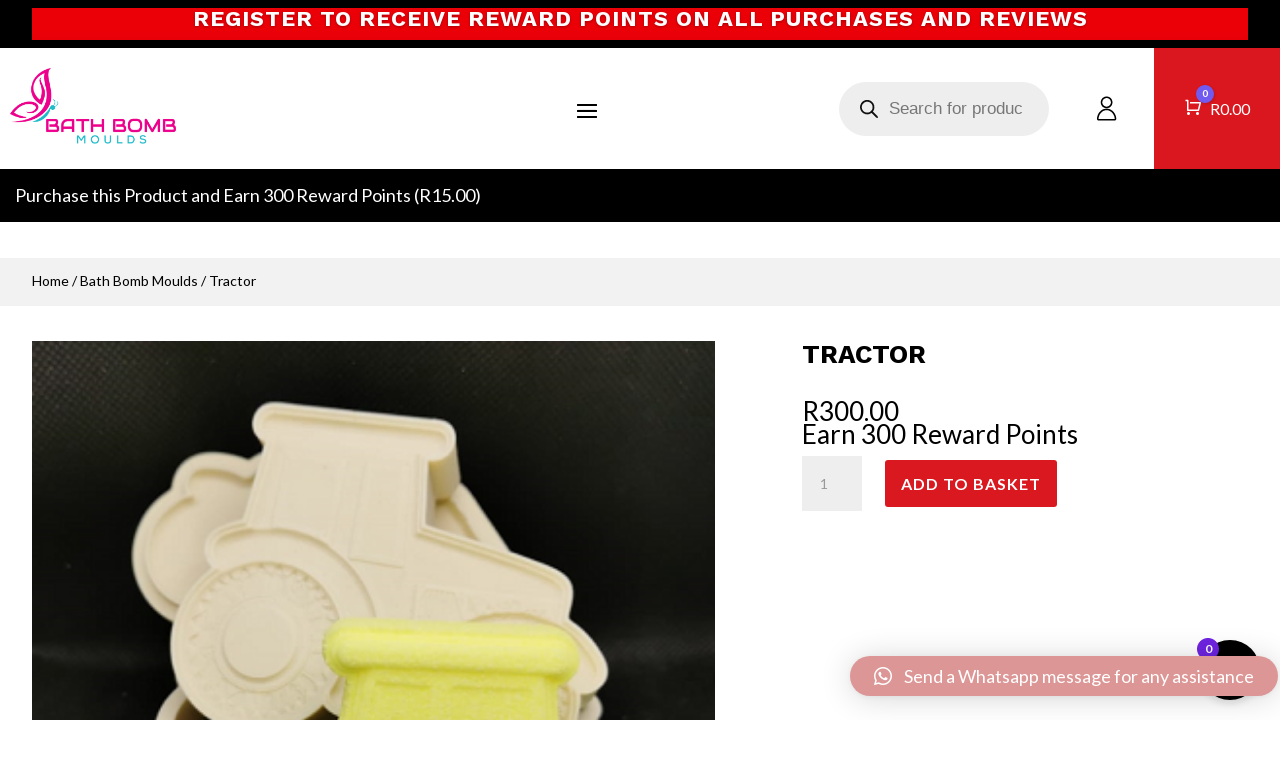

--- FILE ---
content_type: text/javascript
request_url: https://bathbombmoulds.co.za/wp-content/plugins/rewardsystem/includes/frontend/js/frontendscripts.js?ver=26.4
body_size: 3076
content:

jQuery( function ( $ ) {

    var FPFrontendScripts = {
        init : function ( ) {
            if ( frontendscripts_params.enqueue_footable === '1' ) {
                this.table_as_footable( ) ;
            }

            this.trigger_on_page_load() ;
            $( ".rs_success_msg_for_pointurl" ).fadeOut( 10000 ) ;
            $( ".sk_failure_msg_for_pointsurl" ).fadeOut( 10000 ) ;
            $( '.woocommerce_booking_variations' ).hide() ;
            $( '#value_variable_product' ).hide() ;
            $( '.rs-minimum-quantity-error-variable' ).hide();
            $( document ).on( 'change' , 'input, wcva_attribute_radio' , this.message_for_variations ) ;
            $( document ).on( 'click' , '.share_wrapper' , this.fb_share ) ;
            $( document ).on( 'click' , '#refgeneratenow' , this.generated_referral_link ) ;
            $( document ).on( 'click' , '.referrals' , this.display_social_icons_reward_table ) ;
            $( document ).on( 'click' , '.footable-toggle' , this.display_social_icons_reward_table ) ;
            $( document ).on( 'click' , 'a.add_removed_free_product_to_cart' , this.unset_removed_free_products ) ;
            $( document ).on( 'click' , '.rs_copy_clipboard_image' , this.copy_to_clipboard ) ;
            $( '#wc-bookings-booking-form' ).on( 'change' , 'input, select' , this.message_for_booking ) ;
            $( document ).on( 'change' , '#rs_duration_type' , this.toggle_my_reward_table_date_filter ) ;
            $( document ).on( 'click' , '#rs_submit' , this.prevent_submit_in_my_reward_table ) ;
        } ,
        trigger_on_page_load : function ( ) {

            if ( '1' == frontendscripts_params.is_date_filter_enabled ) {
                // Date picker for my reward table date filter.
                $( '#rs_custom_from_date_field' ).datepicker( { dateFormat : 'yy-mm-dd' } ) ;
                $( '#rs_custom_to_date_field' ).datepicker( { dateFormat : 'yy-mm-dd' } ) ;

                FPFrontendScripts.toggle_my_reward_table_date_filter() ;
            }

            if ( frontendscripts_params.variable_product_earnmessage == 'no' && '1' == frontendscripts_params.is_product_page ) {
                $( '.variableshopmessage' ).next( 'br' ).hide() ;
                $( '.variableshopmessage' ).hide( ) ;
            } else {
                $( '.variableshopmessage' ).next( 'br' ).show() ;
                $( '.variableshopmessage' ).show( ) ;
            }
        } ,
        table_as_footable : function ( ) {
            jQuery( '.my_reward_table' ).footable( ).bind( 'footable_filtering' , function ( e ) {
                var selected = jQuery( '.filter-status' ).find( ':selected' ).text( ) ;
                if ( selected && selected.length > 0 ) {
                    e.filter += ( e.filter && e.filter.length > 0 ) ? ' ' + selected : selected ;
                    e.clear = ! e.filter ;
                }
            } ) ;
            jQuery( '#change-page-sizes' ).change( function ( e ) {
                e.preventDefault( ) ;
                var pageSize = jQuery( this ).val( ) ;
                jQuery( '.footable' ).data( 'page-size' , pageSize ) ;
                jQuery( '.footable' ).trigger( 'footable_initialized' ) ;
            } ) ;
            jQuery( '#page_size_for_points' ).change( function ( e ) {
                e.preventDefault( ) ;
                var pageSize = jQuery( this ).val( ) ;
                jQuery( '.footable' ).data( 'page-size' , pageSize ) ;
                jQuery( '.footable' ).trigger( 'footable_initialized' ) ;
            } ) ;

            // Footable for Shortcode 'rs_points_earned_in_a_specific_duration'.
            jQuery( '.rs_points_earned_in_specific_duration' ).footable() ;

        } ,
        display_social_icons_reward_table : function ( ) {
            jQuery( '.rs_social_buttons .fb-share-button span' ).css( "width" , "60px" ) ;
            jQuery( '.rs_social_buttons .fb-share-button span iframe' ).css( { "width" : "59px" , "height" : "29px" , "visibility" : "visible" } ) ;
            jQuery( '.rs_social_buttons iframe.twitter-share-button' ).css( { "width" : "59px" , "height" : "29px" , "visibility" : "visible" } ) ;
        } ,
        generated_referral_link : function ( ) {
            var urlstring = jQuery( '#generate_referral_field' ).val( ) ;
            var data = ( {
                action : 'generate_referral_link' ,
                url : urlstring ,
                sumo_security : frontendscripts_params.generate_referral
            } ) ;
            $.post( frontendscripts_params.ajaxurl , data , function ( response ) {
                if ( true === response.success ) {
                    window.location.reload( ) ;
                } else {
                    window.alert( response.data.error ) ;
                }
            } ) ;
        } ,
        fb_share : function ( evt ) {
            evt.preventDefault( ) ;
            var a = document.getElementById( 'share_wrapper' )
            var url = a.getAttribute( 'href' ) ;
            var image = a.getAttribute( 'data-image' ) ;
            var title = a.getAttribute( 'data-title' ) ;
            var description = a.getAttribute( 'data-description' ) ;
            if ( image == '' ) {
                FB.ui( {
                    method : 'share_open_graph' ,
                    action_type : 'og.shares' ,
                    action_properties : JSON.stringify( {
                        object : {
                            'og:url' : url ,
                            'og:title' : title ,
                            'og:description' : description ,
                        }
                    } )
                } , function ( response ) {
                    // Action after response
                    if ( response != null ) {
                        alert( 'Sucessfully Shared' ) ;
                    } else {
                        alert( 'Cancelled' ) ;
                    }
                } ) ;
            } else {
                FB.ui( {
                    method : 'share_open_graph' ,
                    action_type : 'og.shares' ,
                    action_properties : JSON.stringify( {
                        object : {
                            'og:url' : url ,
                            'og:title' : title ,
                            'og:description' : description ,
                            'og:image' : image
                        }
                    } )
                } , function ( response ) {
                    // Action after response
                    if ( response != null ) {
                        alert( 'Sucessfully Shared' ) ;
                    } else {
                        alert( 'Cancelled' ) ;
                    }
                } ) ;
            }
            return false ;
        } ,
        unset_removed_free_products : function ( evt ) {
            var data = {
                action : 'unsetproduct' ,
                sumo_security : frontendscripts_params.unset_product ,
                key_to_remove : $( evt.target ).data( 'cartkey' ) ,
            } ;
            $.post( frontendscripts_params.ajaxurl , data , function ( response ) {
                if ( true === response.success ) {
                    window.location.reload( ) ;
                } else {
                    window.alert( response.data.error ) ;
                }
            } ) ;
        } ,
        message_for_booking : function ( ) {
            var xhr ;
            if ( xhr )
                xhr.abort() ;
            var form = jQuery( this ).closest( 'form' ) ;
            var data = ( {
                action : 'messageforbooking' ,
                form : form.serialize() ,
                sumo_security : frontendscripts_params.booking_msg
            } ) ;
            $.post( frontendscripts_params.ajaxurl , data , function ( response ) {
                if ( true === response.success ) {
                    if ( ( response.data.sumorewardpoints !== 0 ) && ( response.data.sumorewardpoints !== '' ) ) {
                        $( '.woocommerce_booking_variations' ).addClass( 'woocommerce-info' ) ;
                        $( '.woocommerce_booking_variations' ).show() ;
                        $( '.sumobookingpoints' ).html( response.data.sumorewardpoints ) ;
                    } else {
                        $( '.woocommerce_booking_variations' ).hide() ;
                    }
                } else {
                    window.alert( response.data.error ) ;
                }
            } ) ;
        } ,
        message_for_variations : function ( ) {
            if ( ! $( this ).closest( 'div.single_variation_wrap' ).find( 'input:hidden[name=variation_id], input.variation_id' ).length )
                return false ;

            if ( 'no' === frontendscripts_params.check_purchase_notice_for_variation && 'no' === frontendscripts_params.check_referral_notice_for_variation && 'no' === frontendscripts_params.check_buying_notice_for_variation ) {
                return false ;
            }

            var variationid = $( this ).closest( 'div.single_variation_wrap' ).find( 'input:hidden[name=variation_id], input.variation_id' ).val() ;
            if ( variationid === '' || variationid === 0 || variationid === undefined ) {
                $( '#value_variable_product' ).hide() ;
                $( '#buy_Point_value_variable_product' ).hide() ;
                $( '.rs_variable_earn_messages' ).hide() ;
                $( '.rs-minimum-quantity-error-variable' ).hide();
                if ( frontendscripts_params.variable_product_earnmessage === 'no' ) {
                    $( '.variableshopmessage' ).hide( ) ;
                    $( '.variableshopmessage' ).next( 'br' ).hide() ;
                }
                return false ;
            } else {
                $( '#value_variable_product1' ).hide() ;
                $( '#value_variable_product2' ).hide() ;
                var data = ( {
                    action : 'getvariationpoints' ,
                    variationid : variationid ,
                    sumo_security : frontendscripts_params.variation_msg
                } ) ;
                $.post( frontendscripts_params.ajaxurl , data , function ( response ) {
                    if ( true === response.success ) {
                        if ( response.data.showmsg ) {
                            if ( frontendscripts_params.productpurchasecheckbox == 'yes' ) {
                                if ( frontendscripts_params.showreferralmsg == '1' ) {
                                    if ( response.data.earnpointmsg != '' ) {
                                        if ( frontendscripts_params.loggedinuser == "yes" ) {
                                            if ( frontendscripts_params.showearnmsg == '1' ) {
                                                $( '.variableshopmessage' ).show() ;
                                                $( '.variableshopmessage' ).next( 'br' ).show() ;
                                                $( '.variableshopmessage' ).html( response.data.earnpointmsg ) ;

                                                // Troubleshoot option in Earn Messages for Variations
                                                $( '.rs_variable_earn_messages' ).show() ;
                                                $( '.rs_variable_earn_messages' ).html( response.data.earnpointmsg ) ;
                                            }
                                        } else {
                                            if ( frontendscripts_params.showearnmsg_guest == '1' ) {
                                                $( '.variableshopmessage' ).show() ;
                                                $( '.variableshopmessage' ).next( 'br' ).show() ;
                                                $( '.variableshopmessage' ).html( response.data.earnpointmsg ) ;

                                                // Troubleshoot option in Earn Messages for Variations
                                                $( '.rs_variable_earn_messages' ).show() ;
                                                $( '.rs_variable_earn_messages' ).html( response.data.earnpointmsg ) ;
                                            }
                                        }
                                    } else {
                                        $( '.variableshopmessage' ).next( 'br' ).hide() ;
                                        $( '.variableshopmessage' ).hide( ) ;

                                        $( '.rs_variable_earn_messages' ).hide() ;
                                    }
                                    $( '.gift_icon' ).show() ;

                                    $( '#referral_value_variable_product' ).addClass( 'woocommerce-info rs_message_for_single_product' ) ;
                                    $( '#referral_value_variable_product' ).show() ;
                                    $( '#referral_value_variable_product' ).html( response.data.refmsg ) ;
                                }
                                if ( frontendscripts_params.showbuyingmsg == '1' && response.data.buymsg != '' ) {
                                    $( '.variableshopmessage' ).show() ;
                                    $( '.variableshopmessage' ).next( 'br' ).show() ;
                                    if ( response.data.earnpointmsg != '' ) {
                                        if ( frontendscripts_params.loggedinuser == "yes" ) {
                                            if ( frontendscripts_params.showearnmsg == '1' ) {
                                                $( '.variableshopmessage' ).append( '<br>' + response.data.buymsg + '</br>' ) ;
                                            } else {
                                                $( '.variableshopmessage' ).html( '<br>' + response.data.buymsg + '</br>' ) ;
                                            }
                                        } else {
                                            if ( frontendscripts_params.showearnmsg_guest == '1' ) {
                                                $( '.variableshopmessage' ).append( '<br>' + response.data.buymsg + '</br>' ) ;
                                            } else {
                                                $( '.variableshopmessage' ).html( '<br>' + response.data.buymsg + '</br>' ) ;
                                            }
                                        }
                                    } else {
                                        $( '.variableshopmessage' ).html( '<br>' + response.data.buymsg + '</br>' ) ;
                                    }
                                }
                                if ( frontendscripts_params.showpurchasemsg == '1' && response.data.purchasemsg ) {
                                    $( '#value_variable_product' ).addClass( 'woocommerce-info rs_message_for_single_product' ) ;
                                    $( '#value_variable_product' ).show() ;
                                    $( '#value_variable_product' ).html( response.data.purchasemsg ) ;
                                    if ( response.data.earnpointmsg != '' ) {
                                        if ( frontendscripts_params.loggedinuser == "yes" ) {
                                            if ( frontendscripts_params.showearnmsg == '1' ) {
                                                $( '.variableshopmessage' ).show() ;
                                                $( '.variableshopmessage' ).next( 'br' ).show() ;
                                                $( '.variableshopmessage' ).html( response.data.earnpointmsg ) ;
                                            }
                                        } else {
                                            if ( frontendscripts_params.showearnmsg_guest == '1' ) {
                                                $( '.variableshopmessage' ).show() ;
                                                $( '.variableshopmessage' ).next( 'br' ).show() ;
                                                $( '.variableshopmessage' ).html( response.data.earnpointmsg ) ;
                                            }
                                        }
                                    }
                                }
                                if ( response.data.earnpointmsg != '' ) {
                                    if ( frontendscripts_params.loggedinuser == "yes" ) {
                                        if ( frontendscripts_params.showearnmsg == '1' ) {
                                            $( '.variableshopmessage' ).show() ;
                                            $( '.variableshopmessage' ).next( 'br' ).show() ;
                                            $( '.variableshopmessage' ).html( response.data.earnpointmsg ) ;
                                        }
                                    } else {
                                        if ( frontendscripts_params.showearnmsg_guest == '1' ) {
                                            $( '.variableshopmessage' ).show() ;
                                            $( '.variableshopmessage' ).next( 'br' ).show() ;
                                            $( '.variableshopmessage' ).html( response.data.earnpointmsg ) ;
                                        }
                                    }
                                }
                            } else {
                                if ( frontendscripts_params.showreferralmsg == '1' ) {
                                    $( '#referral_value_variable_product' ).addClass( 'woocommerce-info rs_message_for_single_product' ) ;
                                    $( '#referral_value_variable_product' ).show() ;
                                    $( '#referral_value_variable_product' ).html( response.data.refmsg ) ;
                                }
                            }
                            if ( frontendscripts_params.buyingpointscheckbox == 'yes' ) {
                                if ( frontendscripts_params.buyingmsg == '1' && response.data.showbuypoint == '1' && response.data.buying_msg != '' ) {
                                    $( '#buy_Point_value_variable_product' ).addClass( 'woocommerce-info rs_message_for_single_product' ) ;
                                    $( '#buy_Point_value_variable_product' ).show() ;
                                    $( '#buy_Point_value_variable_product' ).html( response.data.buying_msg ) ;
                                } else {
                                    $( '#buy_Point_value_variable_product' ).hide() ;
                                }
                                if ( frontendscripts_params.showbuyingmsg == '1' && response.data.buymsg != '' ) {
                                    $( '.variableshopmessage' ).show() ;
                                    $( '.variableshopmessage' ).next( 'br' ).show() ;
                                    if ( response.data.earnpointmsg != '' && frontendscripts_params.productpurchasecheckbox == 'yes' ) {
                                        if ( frontendscripts_params.loggedinuser == "yes" ) {
                                            if ( frontendscripts_params.showearnmsg == '1' ) {
                                                $( '.variableshopmessage' ).append( '<br>' + response.data.buymsg + '</br>' ) ;
                                            } else {
                                                $( '.variableshopmessage' ).html( '<br>' + response.data.buymsg + '</br>' ) ;
                                            }
                                        } else {
                                            if ( frontendscripts_params.showearnmsg_guest == '1' ) {
                                                $( '.variableshopmessage' ).append( '<br>' + response.data.buymsg + '</br>' ) ;
                                            } else {
                                                $( '.variableshopmessage' ).html( '<br>' + response.data.buymsg + '</br>' ) ;
                                            }
                                        }
                                    } else {
                                        $( '.variableshopmessage' ).html( '<br>' + response.data.buymsg + '</br>' ) ;
                                    }
                                }
                            }
                            
                            if(response.data.min_quantity_error_message){
                                $( '.rs-minimum-quantity-error-variable' ).show();
                                $( '.rs-minimum-quantity-error-variable' ).addClass("woocommerce-error");
                                $( '.rs-minimum-quantity-error-variable' ).html( response.data.min_quantity_error_message ) ;
                            }
                        } else {
                            $( '.variableshopmessage' ).hide() ;
                            $( '.variableshopmessage' ).next( 'br' ).hide() ;
                        }
                    } else {
                        window.alert( response.data.error ) ;
                    }
                } ) ;
            }
        } ,
        copy_to_clipboard : function () {

            /* Code Improvement for Copy Link Functionality in V23.8 */

            var input = document.createElement( 'input' ) ;
            input.setAttribute( 'readonly' , false ) ;
            input.setAttribute( 'contenteditable' , true ) ;
            input.style.position = 'fixed' ; // prevent scroll from jumping to the bottom when focus is set.
            input.value = $( this ).attr( 'data-referralurl' ) ;
            document.body.appendChild( input ) ;

            var range = document.createRange() ;
            range.selectNodeContents( input ) ;
            var sel = window.getSelection() ;
            sel.removeAllRanges() ;
            sel.addRange( range ) ;
            input.setSelectionRange( 0 , 999999 ) ;

            input.focus() ;
            input.select() ;

            document.execCommand( 'copy' ) ;

            input.contentEditable = false ;
            input.readOnly = false ;

            $( '.rs_alert_div_for_copy' ).css( { display : 'block' } ).delay( 7000 ).fadeOut() ;

            input.remove() ;
        } ,
        toggle_my_reward_table_date_filter : function ( ) {
            if ( '5' == $( '#rs_duration_type' ).val( ) ) {
                $( 'table.rs-my-reward-date-filter' ).find( '#rs_submit' ).removeClass( 'rs_disabled' ) ;
                $( '#rs_custom_from_date_field' ).closest( 'tr' ).show( ) ;
                $( '#rs_custom_to_date_field' ).closest( 'tr' ).show( ) ;
            } else if ( '0' == $( '#rs_duration_type' ).val( ) ) {
                $( 'table.rs-my-reward-date-filter' ).find( '#rs_submit' ).addClass( 'rs_disabled' ) ;
                $( '#rs_custom_from_date_field' ).closest( 'tr' ).hide( ) ;
                $( '#rs_custom_to_date_field' ).closest( 'tr' ).hide( ) ;
            } else {
                $( 'table.rs-my-reward-date-filter' ).find( '#rs_submit' ).removeClass( 'rs_disabled' ) ;
                $( '#rs_custom_from_date_field' ).closest( 'tr' ).hide( ) ;
                $( '#rs_custom_to_date_field' ).closest( 'tr' ).hide( ) ;
            }
        } ,
        prevent_submit_in_my_reward_table : function () {

            var $error_message = false ;

            if ( '0' == $( '#rs_duration_type' ).val( ) ) {
                $error_message = frontendscripts_params.default_selection_error_message ;
            }

            if ( '5' == $( '#rs_duration_type' ).val( ) ) {
                var $from_date = $( '#rs_custom_from_date_field' ).val() ;
                var $to_date = $( '#rs_custom_to_date_field' ).val() ;

                if ( ! $from_date || ! $to_date ) {
                    $error_message = frontendscripts_params.custom_date_error_message ;
                }
            }

            if ( $error_message ) {
                alert( $error_message )
                return false ;
            }
        } ,
        block : function ( id ) {
            $( id ).block( {
                message : null ,
                overlayCSS : {
                    background : '#fff' ,
                    opacity : 0.6
                }
            } ) ;
        } ,
        unblock : function ( id ) {
            $( id ).unblock( ) ;
        } ,
    } ;
    FPFrontendScripts.init( ) ;
} ) ;